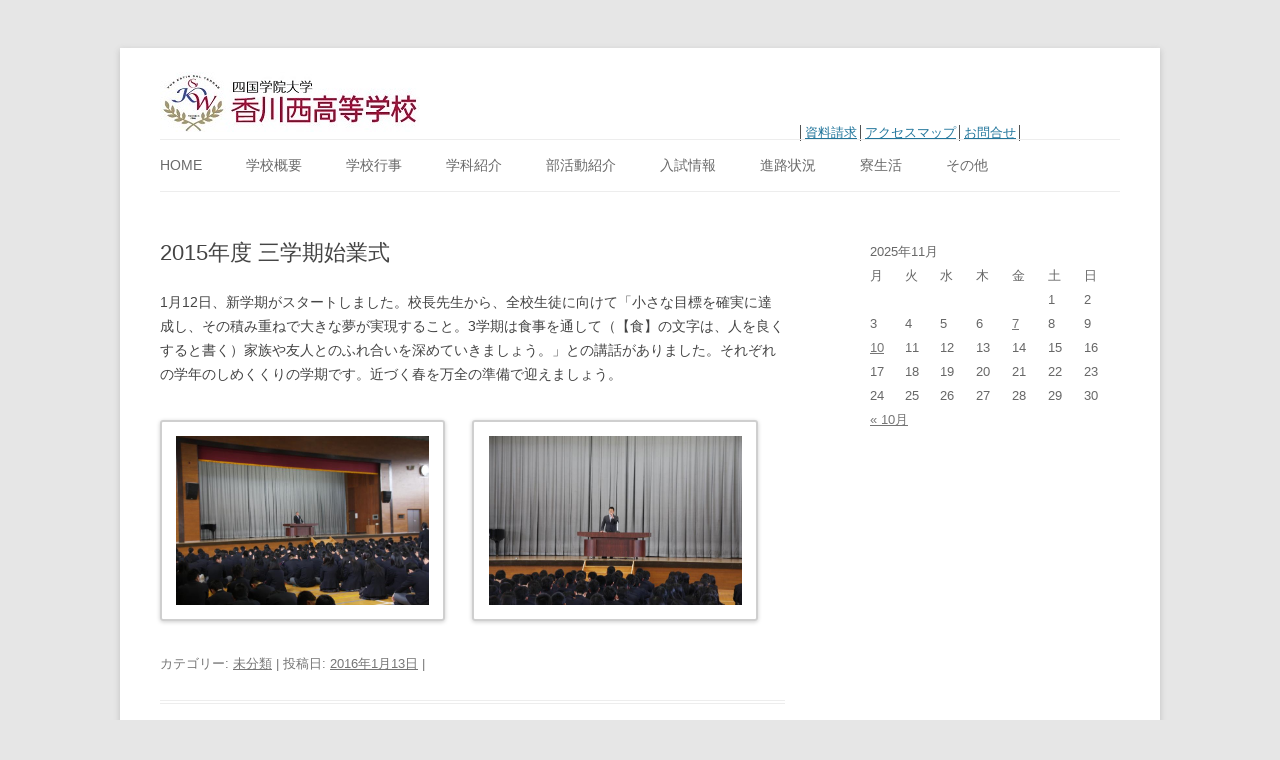

--- FILE ---
content_type: text/css
request_url: http://www.kagawanishikou.com/wp-content/themes/twentytwelve-child/style.css?ver=20250715
body_size: 974
content:
/*
 Theme Name:   Twenty Twelve Child
 Theme URI:    http://example.com/twenty-twelve-child/
 Description:  Twenty Twelve Child Theme
 Author:       SSK
 Author URI:   http://example.com
 Template:     twentytwelve
 Version:      1.0.0
*/

.main-navigation .assistive-text:focus,
.site .screen-reader-text:hover,
.site .screen-reader-text:active,
.site .screen-reader-text:focus {
	background: #fff;
	border: 2px solid #333;
	border-radius: 3px;
	clip: auto !important;
	color: #000;
	display: block;
	font-size: 12px;
	padding: 12px;
	position: static;
	top: 5px;
	left: 5px;
	z-index: 100010; /* Above WP toolbar 常に上に表示*/
}
/* Navigation Menu */
.main-navigation {
	margin-top: 24px;
	margin-top: 1.714285714rem;
	text-align: center;
}
.main-navigation li {
	margin-top: 0px
	margin-top: 1rem
	font-size: 16px;
	font-size: 1rem;
	line-height: 1.42857143;
	z-index: 100011; /* Above WP toolbar 常に上に表示*/
}

/* ／top-pageレイアウト */


div .contents-left{
	float: left; 
	width: 62%; 
	}

div .contents-right {
	float: right; 
	width: 38%; 
	}

.site-header {
	background-color: #fff;
	max-width: 1060px;
	position: relative;
	width: 100%;
	}

div .header-main{
	width: 100%; 
	background-color: #fff; 
	padding: 0px;
	}

div #headermain{
	float: left; 
	width: 90%; 
	padding: 0px;
	}

div #header-mainL{
	float: left; 
	width: 35%; 
	padding: 0px;
	display: inline
	}

div #header-mainR {
	float: right; 
	text-align:right;
	font-size:90%; 
	width: 65%; 
	padding: 55px 0 0 0px; 
	}

div #header-search {
    float: right; 
	width: 90%; 
    padding: 0px; 
	}
/* Search in the header */

.search-toggle {
	float: right;
	height: 48px;
	margin-right: 8px;
	text-align: center;
	width: 8px;
}

.search-toggle:hover,
.search-toggle.active {
}

.search-toggle:before {
	color: #fff;
	font-size: 20px;
	margin-top: 14px;
}

.search-toggle .screen-reader-text {
	left: 5px; /* Avoid a horizontal scrollbar when the site has a long menu */
}

.search-box-wrapper {
	top: 80px;
	right: 0;
	width: 100%;
}

.search-box {
	padding: 12px;
}

.search-box .search-field {
	background-color: #fff;
	border: 0;
	float: right;
	font-size: 16px;
	padding: 2px 2px 3px 6px;
	width: 10%;
}

div #bannerL {
	float:left; 
	width:50%;  
	background-color:#fff;
	border-top: 1px solid #ccc; 
	}
div #bannerLL {
	float:left; 
	width:50%; 
	}
div #bannerLR {
	float:right; 
	width:50%;
	}
div #bannerR {
	float:right; 
	width:50%; 
	background-color:#fff;
	border-top: 1px solid #ccc; 
	}
div #bannerRL {
	float:left; 
	width:50%;
	}
div #bannerRR {
	float:right;
	width:50%; 
	}